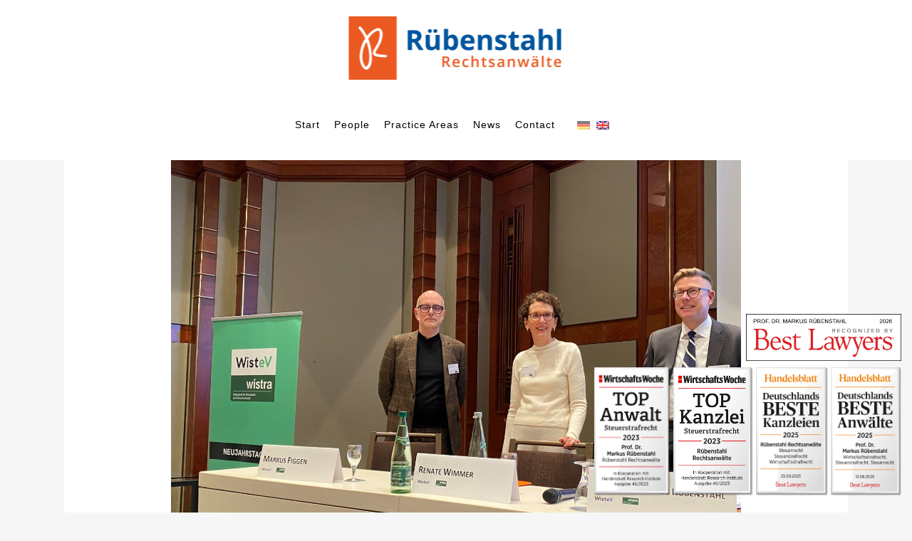

--- FILE ---
content_type: text/html; charset=UTF-8
request_url: https://ruebenstahl.net/en/wistev-wistra-neujahrstagung-2023-risiken-und-nebenwirkungen-von-wirtschaftsstrafverfahren-20-21-jan-2023/
body_size: 11751
content:
<!DOCTYPE html>
<html lang="en-US">
<head>
	<meta charset="UTF-8" />
	
	<title>WisteV-wistra-Neujahrstagung 2023: „Risiken und Nebenwirkungen von Wirtschaftsstrafverfahren“ | 20/21 JAN 2023 | Rübenstahl Rechtsanwälte</title>

	
			
						<meta name="viewport" content="width=device-width,initial-scale=1,user-scalable=no">
			<link rel="stylesheet" type="text/css" href="https://ruebenstahl.net/wp-content/themes/bridge/css/xd_styles-071124.css">
	<link rel="profile" href="http://gmpg.org/xfn/11" />
	<link rel="pingback" href="" />
	<link rel="shortcut icon" type="image/x-icon" href="">
	<link rel="apple-touch-icon" href=""/>

	<link rel="apple-touch-icon" sizes="57x57" href="https://ruebenstahl.net/wp-content/themes/bridge/img/favicons/apple-icon-57x57.png">
	<link rel="apple-touch-icon" sizes="60x60" href="https://ruebenstahl.net/wp-content/themes/bridge/img/favicons/apple-icon-60x60.png">
	<link rel="apple-touch-icon" sizes="72x72" href="https://ruebenstahl.net/wp-content/themes/bridge/img/favicons/apple-icon-72x72.png">
	<link rel="apple-touch-icon" sizes="76x76" href="https://ruebenstahl.net/wp-content/themes/bridge/img/favicons/apple-icon-76x76.png">
	<link rel="apple-touch-icon" sizes="114x114" href="https://ruebenstahl.net/wp-content/themes/bridge/img/favicons/apple-icon-114x114.png">
	<link rel="apple-touch-icon" sizes="120x120" href="https://ruebenstahl.net/wp-content/themes/bridge/img/favicons/apple-icon-120x120.png">
	<link rel="apple-touch-icon" sizes="144x144" href="https://ruebenstahl.net/wp-content/themes/bridge/img/favicons/apple-icon-144x144.png">
	<link rel="apple-touch-icon" sizes="152x152" href="https://ruebenstahl.net/wp-content/themes/bridge/img/favicons/apple-icon-152x152.png">
	<link rel="apple-touch-icon" sizes="180x180" href="https://ruebenstahl.net/wp-content/themes/bridge/img/favicons/apple-icon-180x180.png">
	<link rel="icon" type="image/png" sizes="192x192"  href="https://ruebenstahl.net/wp-content/themes/bridge/img/favicons/android-icon-192x192.png">
	<link rel="icon" type="image/png" sizes="32x32" href="https://ruebenstahl.net/wp-content/themes/bridge/img/favicons/favicon-32x32.png">
	<link rel="icon" type="image/png" sizes="96x96" href="https://ruebenstahl.net/wp-content/themes/bridge/img/favicons/favicon-96x96.png">
	<link rel="icon" type="image/png" sizes="16x16" href="https://ruebenstahl.net/wp-content/themes/bridge/img/favicons/favicon-16x16.png">
	<link rel="manifest" href="https://ruebenstahl.net/wp-content/themes/bridge/img/favicons/manifest.json">
	<meta name="msapplication-TileColor" content="#ffffff">
	<meta name="msapplication-TileImage" content="https://ruebenstahl.net/wp-content/themes/bridge/img/favicons/ms-icon-144x144.png">
	<meta name="theme-color" content="#ffffff">


	<script type="application/javascript">var QodeAjaxUrl = "https://ruebenstahl.net/wp-admin/admin-ajax.php"</script><meta name='robots' content='index, follow, max-image-preview:large, max-snippet:-1, max-video-preview:-1' />
	<style>img:is([sizes="auto" i], [sizes^="auto," i]) { contain-intrinsic-size: 3000px 1500px }</style>
	
	<!-- This site is optimized with the Yoast SEO plugin v26.3 - https://yoast.com/wordpress/plugins/seo/ -->
	<link rel="canonical" href="https://ruebenstahl.net/wistev-wistra-neujahrstagung-2023-risiken-und-nebenwirkungen-von-wirtschaftsstrafverfahren-20-21-jan-2023/" />
	<meta property="og:locale" content="en_US" />
	<meta property="og:type" content="article" />
	<meta property="og:title" content="WisteV-wistra-Neujahrstagung 2023: „Risiken und Nebenwirkungen von Wirtschaftsstrafverfahren“ | 20/21 JAN 2023 | Rübenstahl Rechtsanwälte" />
	<meta property="og:description" content="„Risiken und Nebenwirkungen von Wirtschaftsstrafverfahren“ As in previous years, as Board Member and Member of the Committee at WisteV Rechtsanwalt Prof. Dr. Markus Rübenstahl co-organizes the „WisteV-wistra-New Year’s Conference 2023“, which is entitled „Risiken und Nebenwirkungen von Wirtschaftsstrafverfahren“ (Risks and side effects of white-collar criminal..." />
	<meta property="og:url" content="https://ruebenstahl.net/wistev-wistra-neujahrstagung-2023-risiken-und-nebenwirkungen-von-wirtschaftsstrafverfahren-20-21-jan-2023/" />
	<meta property="og:site_name" content="Rübenstahl Rechtsanwälte" />
	<meta property="article:published_time" content="2023-01-12T10:25:39+00:00" />
	<meta property="article:modified_time" content="2023-01-22T16:09:55+00:00" />
	<meta property="og:image" content="https://ruebenstahl.net/wp-content/uploads/2023/01/WisteV_wistra_NJT-2022_Gruppenfoto-Panel-MR-scaled.jpg" />
	<meta property="og:image:width" content="2560" />
	<meta property="og:image:height" content="1920" />
	<meta property="og:image:type" content="image/jpeg" />
	<meta name="author" content="ruebenstahlra" />
	<meta name="twitter:card" content="summary_large_image" />
	<meta name="twitter:label1" content="Written by" />
	<meta name="twitter:data1" content="ruebenstahlra" />
	<meta name="twitter:label2" content="Est. reading time" />
	<meta name="twitter:data2" content="1 minute" />
	<script type="application/ld+json" class="yoast-schema-graph">{"@context":"https://schema.org","@graph":[{"@type":"WebPage","@id":"https://ruebenstahl.net/wistev-wistra-neujahrstagung-2023-risiken-und-nebenwirkungen-von-wirtschaftsstrafverfahren-20-21-jan-2023/","url":"https://ruebenstahl.net/wistev-wistra-neujahrstagung-2023-risiken-und-nebenwirkungen-von-wirtschaftsstrafverfahren-20-21-jan-2023/","name":"WisteV-wistra-Neujahrstagung 2023: „Risiken und Nebenwirkungen von Wirtschaftsstrafverfahren“ | 20/21 JAN 2023 | Rübenstahl Rechtsanwälte","isPartOf":{"@id":"https://ruebenstahl.net/#website"},"primaryImageOfPage":{"@id":"https://ruebenstahl.net/wistev-wistra-neujahrstagung-2023-risiken-und-nebenwirkungen-von-wirtschaftsstrafverfahren-20-21-jan-2023/#primaryimage"},"image":{"@id":"https://ruebenstahl.net/wistev-wistra-neujahrstagung-2023-risiken-und-nebenwirkungen-von-wirtschaftsstrafverfahren-20-21-jan-2023/#primaryimage"},"thumbnailUrl":"https://ruebenstahl.net/wp-content/uploads/2023/01/WisteV_wistra_NJT-2022_Gruppenfoto-Panel-MR-scaled.jpg","datePublished":"2023-01-12T10:25:39+00:00","dateModified":"2023-01-22T16:09:55+00:00","author":{"@id":"https://ruebenstahl.net/#/schema/person/37c30752c8bc65bb19977174f6d73379"},"breadcrumb":{"@id":"https://ruebenstahl.net/wistev-wistra-neujahrstagung-2023-risiken-und-nebenwirkungen-von-wirtschaftsstrafverfahren-20-21-jan-2023/#breadcrumb"},"inLanguage":"en-US","potentialAction":[{"@type":"ReadAction","target":["https://ruebenstahl.net/wistev-wistra-neujahrstagung-2023-risiken-und-nebenwirkungen-von-wirtschaftsstrafverfahren-20-21-jan-2023/"]}]},{"@type":"ImageObject","inLanguage":"en-US","@id":"https://ruebenstahl.net/wistev-wistra-neujahrstagung-2023-risiken-und-nebenwirkungen-von-wirtschaftsstrafverfahren-20-21-jan-2023/#primaryimage","url":"https://ruebenstahl.net/wp-content/uploads/2023/01/WisteV_wistra_NJT-2022_Gruppenfoto-Panel-MR-scaled.jpg","contentUrl":"https://ruebenstahl.net/wp-content/uploads/2023/01/WisteV_wistra_NJT-2022_Gruppenfoto-Panel-MR-scaled.jpg","width":2560,"height":1920},{"@type":"BreadcrumbList","@id":"https://ruebenstahl.net/wistev-wistra-neujahrstagung-2023-risiken-und-nebenwirkungen-von-wirtschaftsstrafverfahren-20-21-jan-2023/#breadcrumb","itemListElement":[{"@type":"ListItem","position":1,"name":"Startseite","item":"https://ruebenstahl.net/"},{"@type":"ListItem","position":2,"name":"WisteV-wistra-Neujahrstagung 2023: „Risiken und Nebenwirkungen von Wirtschaftsstrafverfahren“ | 20./21. JAN 2023"}]},{"@type":"WebSite","@id":"https://ruebenstahl.net/#website","url":"https://ruebenstahl.net/","name":"Rübenstahl Rechtsanwälte","description":"Frankfurt am Main","potentialAction":[{"@type":"SearchAction","target":{"@type":"EntryPoint","urlTemplate":"https://ruebenstahl.net/?s={search_term_string}"},"query-input":{"@type":"PropertyValueSpecification","valueRequired":true,"valueName":"search_term_string"}}],"inLanguage":"en-US"},{"@type":"Person","@id":"https://ruebenstahl.net/#/schema/person/37c30752c8bc65bb19977174f6d73379","name":"ruebenstahlra","image":{"@type":"ImageObject","inLanguage":"en-US","@id":"https://ruebenstahl.net/#/schema/person/image/","url":"https://secure.gravatar.com/avatar/b6224b1f0b2354af9efc2b2a49fdcbaa4724a4ad22f70cddc59bfab6a8be644f?s=96&d=mm&r=g","contentUrl":"https://secure.gravatar.com/avatar/b6224b1f0b2354af9efc2b2a49fdcbaa4724a4ad22f70cddc59bfab6a8be644f?s=96&d=mm&r=g","caption":"ruebenstahlra"}}]}</script>
	<!-- / Yoast SEO plugin. -->


<script type="text/javascript">
/* <![CDATA[ */
window._wpemojiSettings = {"baseUrl":"https:\/\/s.w.org\/images\/core\/emoji\/16.0.1\/72x72\/","ext":".png","svgUrl":"https:\/\/s.w.org\/images\/core\/emoji\/16.0.1\/svg\/","svgExt":".svg","source":{"concatemoji":"https:\/\/ruebenstahl.net\/wp-includes\/js\/wp-emoji-release.min.js?ver=6.8.3"}};
/*! This file is auto-generated */
!function(s,n){var o,i,e;function c(e){try{var t={supportTests:e,timestamp:(new Date).valueOf()};sessionStorage.setItem(o,JSON.stringify(t))}catch(e){}}function p(e,t,n){e.clearRect(0,0,e.canvas.width,e.canvas.height),e.fillText(t,0,0);var t=new Uint32Array(e.getImageData(0,0,e.canvas.width,e.canvas.height).data),a=(e.clearRect(0,0,e.canvas.width,e.canvas.height),e.fillText(n,0,0),new Uint32Array(e.getImageData(0,0,e.canvas.width,e.canvas.height).data));return t.every(function(e,t){return e===a[t]})}function u(e,t){e.clearRect(0,0,e.canvas.width,e.canvas.height),e.fillText(t,0,0);for(var n=e.getImageData(16,16,1,1),a=0;a<n.data.length;a++)if(0!==n.data[a])return!1;return!0}function f(e,t,n,a){switch(t){case"flag":return n(e,"\ud83c\udff3\ufe0f\u200d\u26a7\ufe0f","\ud83c\udff3\ufe0f\u200b\u26a7\ufe0f")?!1:!n(e,"\ud83c\udde8\ud83c\uddf6","\ud83c\udde8\u200b\ud83c\uddf6")&&!n(e,"\ud83c\udff4\udb40\udc67\udb40\udc62\udb40\udc65\udb40\udc6e\udb40\udc67\udb40\udc7f","\ud83c\udff4\u200b\udb40\udc67\u200b\udb40\udc62\u200b\udb40\udc65\u200b\udb40\udc6e\u200b\udb40\udc67\u200b\udb40\udc7f");case"emoji":return!a(e,"\ud83e\udedf")}return!1}function g(e,t,n,a){var r="undefined"!=typeof WorkerGlobalScope&&self instanceof WorkerGlobalScope?new OffscreenCanvas(300,150):s.createElement("canvas"),o=r.getContext("2d",{willReadFrequently:!0}),i=(o.textBaseline="top",o.font="600 32px Arial",{});return e.forEach(function(e){i[e]=t(o,e,n,a)}),i}function t(e){var t=s.createElement("script");t.src=e,t.defer=!0,s.head.appendChild(t)}"undefined"!=typeof Promise&&(o="wpEmojiSettingsSupports",i=["flag","emoji"],n.supports={everything:!0,everythingExceptFlag:!0},e=new Promise(function(e){s.addEventListener("DOMContentLoaded",e,{once:!0})}),new Promise(function(t){var n=function(){try{var e=JSON.parse(sessionStorage.getItem(o));if("object"==typeof e&&"number"==typeof e.timestamp&&(new Date).valueOf()<e.timestamp+604800&&"object"==typeof e.supportTests)return e.supportTests}catch(e){}return null}();if(!n){if("undefined"!=typeof Worker&&"undefined"!=typeof OffscreenCanvas&&"undefined"!=typeof URL&&URL.createObjectURL&&"undefined"!=typeof Blob)try{var e="postMessage("+g.toString()+"("+[JSON.stringify(i),f.toString(),p.toString(),u.toString()].join(",")+"));",a=new Blob([e],{type:"text/javascript"}),r=new Worker(URL.createObjectURL(a),{name:"wpTestEmojiSupports"});return void(r.onmessage=function(e){c(n=e.data),r.terminate(),t(n)})}catch(e){}c(n=g(i,f,p,u))}t(n)}).then(function(e){for(var t in e)n.supports[t]=e[t],n.supports.everything=n.supports.everything&&n.supports[t],"flag"!==t&&(n.supports.everythingExceptFlag=n.supports.everythingExceptFlag&&n.supports[t]);n.supports.everythingExceptFlag=n.supports.everythingExceptFlag&&!n.supports.flag,n.DOMReady=!1,n.readyCallback=function(){n.DOMReady=!0}}).then(function(){return e}).then(function(){var e;n.supports.everything||(n.readyCallback(),(e=n.source||{}).concatemoji?t(e.concatemoji):e.wpemoji&&e.twemoji&&(t(e.twemoji),t(e.wpemoji)))}))}((window,document),window._wpemojiSettings);
/* ]]> */
</script>
<link rel='stylesheet' id='layerslider-css' href='https://ruebenstahl.net/wp-content/plugins/LayerSlider/assets/static/layerslider/css/layerslider.css?ver=8.0.1' type='text/css' media='all' />
<style id='wp-emoji-styles-inline-css' type='text/css'>

	img.wp-smiley, img.emoji {
		display: inline !important;
		border: none !important;
		box-shadow: none !important;
		height: 1em !important;
		width: 1em !important;
		margin: 0 0.07em !important;
		vertical-align: -0.1em !important;
		background: none !important;
		padding: 0 !important;
	}
</style>
<link rel='stylesheet' id='wp-block-library-css' href='https://ruebenstahl.net/wp-includes/css/dist/block-library/style.min.css?ver=6.8.3' type='text/css' media='all' />
<style id='classic-theme-styles-inline-css' type='text/css'>
/*! This file is auto-generated */
.wp-block-button__link{color:#fff;background-color:#32373c;border-radius:9999px;box-shadow:none;text-decoration:none;padding:calc(.667em + 2px) calc(1.333em + 2px);font-size:1.125em}.wp-block-file__button{background:#32373c;color:#fff;text-decoration:none}
</style>
<style id='global-styles-inline-css' type='text/css'>
:root{--wp--preset--aspect-ratio--square: 1;--wp--preset--aspect-ratio--4-3: 4/3;--wp--preset--aspect-ratio--3-4: 3/4;--wp--preset--aspect-ratio--3-2: 3/2;--wp--preset--aspect-ratio--2-3: 2/3;--wp--preset--aspect-ratio--16-9: 16/9;--wp--preset--aspect-ratio--9-16: 9/16;--wp--preset--color--black: #000000;--wp--preset--color--cyan-bluish-gray: #abb8c3;--wp--preset--color--white: #ffffff;--wp--preset--color--pale-pink: #f78da7;--wp--preset--color--vivid-red: #cf2e2e;--wp--preset--color--luminous-vivid-orange: #ff6900;--wp--preset--color--luminous-vivid-amber: #fcb900;--wp--preset--color--light-green-cyan: #7bdcb5;--wp--preset--color--vivid-green-cyan: #00d084;--wp--preset--color--pale-cyan-blue: #8ed1fc;--wp--preset--color--vivid-cyan-blue: #0693e3;--wp--preset--color--vivid-purple: #9b51e0;--wp--preset--gradient--vivid-cyan-blue-to-vivid-purple: linear-gradient(135deg,rgba(6,147,227,1) 0%,rgb(155,81,224) 100%);--wp--preset--gradient--light-green-cyan-to-vivid-green-cyan: linear-gradient(135deg,rgb(122,220,180) 0%,rgb(0,208,130) 100%);--wp--preset--gradient--luminous-vivid-amber-to-luminous-vivid-orange: linear-gradient(135deg,rgba(252,185,0,1) 0%,rgba(255,105,0,1) 100%);--wp--preset--gradient--luminous-vivid-orange-to-vivid-red: linear-gradient(135deg,rgba(255,105,0,1) 0%,rgb(207,46,46) 100%);--wp--preset--gradient--very-light-gray-to-cyan-bluish-gray: linear-gradient(135deg,rgb(238,238,238) 0%,rgb(169,184,195) 100%);--wp--preset--gradient--cool-to-warm-spectrum: linear-gradient(135deg,rgb(74,234,220) 0%,rgb(151,120,209) 20%,rgb(207,42,186) 40%,rgb(238,44,130) 60%,rgb(251,105,98) 80%,rgb(254,248,76) 100%);--wp--preset--gradient--blush-light-purple: linear-gradient(135deg,rgb(255,206,236) 0%,rgb(152,150,240) 100%);--wp--preset--gradient--blush-bordeaux: linear-gradient(135deg,rgb(254,205,165) 0%,rgb(254,45,45) 50%,rgb(107,0,62) 100%);--wp--preset--gradient--luminous-dusk: linear-gradient(135deg,rgb(255,203,112) 0%,rgb(199,81,192) 50%,rgb(65,88,208) 100%);--wp--preset--gradient--pale-ocean: linear-gradient(135deg,rgb(255,245,203) 0%,rgb(182,227,212) 50%,rgb(51,167,181) 100%);--wp--preset--gradient--electric-grass: linear-gradient(135deg,rgb(202,248,128) 0%,rgb(113,206,126) 100%);--wp--preset--gradient--midnight: linear-gradient(135deg,rgb(2,3,129) 0%,rgb(40,116,252) 100%);--wp--preset--font-size--small: 13px;--wp--preset--font-size--medium: 20px;--wp--preset--font-size--large: 36px;--wp--preset--font-size--x-large: 42px;--wp--preset--spacing--20: 0.44rem;--wp--preset--spacing--30: 0.67rem;--wp--preset--spacing--40: 1rem;--wp--preset--spacing--50: 1.5rem;--wp--preset--spacing--60: 2.25rem;--wp--preset--spacing--70: 3.38rem;--wp--preset--spacing--80: 5.06rem;--wp--preset--shadow--natural: 6px 6px 9px rgba(0, 0, 0, 0.2);--wp--preset--shadow--deep: 12px 12px 50px rgba(0, 0, 0, 0.4);--wp--preset--shadow--sharp: 6px 6px 0px rgba(0, 0, 0, 0.2);--wp--preset--shadow--outlined: 6px 6px 0px -3px rgba(255, 255, 255, 1), 6px 6px rgba(0, 0, 0, 1);--wp--preset--shadow--crisp: 6px 6px 0px rgba(0, 0, 0, 1);}:where(.is-layout-flex){gap: 0.5em;}:where(.is-layout-grid){gap: 0.5em;}body .is-layout-flex{display: flex;}.is-layout-flex{flex-wrap: wrap;align-items: center;}.is-layout-flex > :is(*, div){margin: 0;}body .is-layout-grid{display: grid;}.is-layout-grid > :is(*, div){margin: 0;}:where(.wp-block-columns.is-layout-flex){gap: 2em;}:where(.wp-block-columns.is-layout-grid){gap: 2em;}:where(.wp-block-post-template.is-layout-flex){gap: 1.25em;}:where(.wp-block-post-template.is-layout-grid){gap: 1.25em;}.has-black-color{color: var(--wp--preset--color--black) !important;}.has-cyan-bluish-gray-color{color: var(--wp--preset--color--cyan-bluish-gray) !important;}.has-white-color{color: var(--wp--preset--color--white) !important;}.has-pale-pink-color{color: var(--wp--preset--color--pale-pink) !important;}.has-vivid-red-color{color: var(--wp--preset--color--vivid-red) !important;}.has-luminous-vivid-orange-color{color: var(--wp--preset--color--luminous-vivid-orange) !important;}.has-luminous-vivid-amber-color{color: var(--wp--preset--color--luminous-vivid-amber) !important;}.has-light-green-cyan-color{color: var(--wp--preset--color--light-green-cyan) !important;}.has-vivid-green-cyan-color{color: var(--wp--preset--color--vivid-green-cyan) !important;}.has-pale-cyan-blue-color{color: var(--wp--preset--color--pale-cyan-blue) !important;}.has-vivid-cyan-blue-color{color: var(--wp--preset--color--vivid-cyan-blue) !important;}.has-vivid-purple-color{color: var(--wp--preset--color--vivid-purple) !important;}.has-black-background-color{background-color: var(--wp--preset--color--black) !important;}.has-cyan-bluish-gray-background-color{background-color: var(--wp--preset--color--cyan-bluish-gray) !important;}.has-white-background-color{background-color: var(--wp--preset--color--white) !important;}.has-pale-pink-background-color{background-color: var(--wp--preset--color--pale-pink) !important;}.has-vivid-red-background-color{background-color: var(--wp--preset--color--vivid-red) !important;}.has-luminous-vivid-orange-background-color{background-color: var(--wp--preset--color--luminous-vivid-orange) !important;}.has-luminous-vivid-amber-background-color{background-color: var(--wp--preset--color--luminous-vivid-amber) !important;}.has-light-green-cyan-background-color{background-color: var(--wp--preset--color--light-green-cyan) !important;}.has-vivid-green-cyan-background-color{background-color: var(--wp--preset--color--vivid-green-cyan) !important;}.has-pale-cyan-blue-background-color{background-color: var(--wp--preset--color--pale-cyan-blue) !important;}.has-vivid-cyan-blue-background-color{background-color: var(--wp--preset--color--vivid-cyan-blue) !important;}.has-vivid-purple-background-color{background-color: var(--wp--preset--color--vivid-purple) !important;}.has-black-border-color{border-color: var(--wp--preset--color--black) !important;}.has-cyan-bluish-gray-border-color{border-color: var(--wp--preset--color--cyan-bluish-gray) !important;}.has-white-border-color{border-color: var(--wp--preset--color--white) !important;}.has-pale-pink-border-color{border-color: var(--wp--preset--color--pale-pink) !important;}.has-vivid-red-border-color{border-color: var(--wp--preset--color--vivid-red) !important;}.has-luminous-vivid-orange-border-color{border-color: var(--wp--preset--color--luminous-vivid-orange) !important;}.has-luminous-vivid-amber-border-color{border-color: var(--wp--preset--color--luminous-vivid-amber) !important;}.has-light-green-cyan-border-color{border-color: var(--wp--preset--color--light-green-cyan) !important;}.has-vivid-green-cyan-border-color{border-color: var(--wp--preset--color--vivid-green-cyan) !important;}.has-pale-cyan-blue-border-color{border-color: var(--wp--preset--color--pale-cyan-blue) !important;}.has-vivid-cyan-blue-border-color{border-color: var(--wp--preset--color--vivid-cyan-blue) !important;}.has-vivid-purple-border-color{border-color: var(--wp--preset--color--vivid-purple) !important;}.has-vivid-cyan-blue-to-vivid-purple-gradient-background{background: var(--wp--preset--gradient--vivid-cyan-blue-to-vivid-purple) !important;}.has-light-green-cyan-to-vivid-green-cyan-gradient-background{background: var(--wp--preset--gradient--light-green-cyan-to-vivid-green-cyan) !important;}.has-luminous-vivid-amber-to-luminous-vivid-orange-gradient-background{background: var(--wp--preset--gradient--luminous-vivid-amber-to-luminous-vivid-orange) !important;}.has-luminous-vivid-orange-to-vivid-red-gradient-background{background: var(--wp--preset--gradient--luminous-vivid-orange-to-vivid-red) !important;}.has-very-light-gray-to-cyan-bluish-gray-gradient-background{background: var(--wp--preset--gradient--very-light-gray-to-cyan-bluish-gray) !important;}.has-cool-to-warm-spectrum-gradient-background{background: var(--wp--preset--gradient--cool-to-warm-spectrum) !important;}.has-blush-light-purple-gradient-background{background: var(--wp--preset--gradient--blush-light-purple) !important;}.has-blush-bordeaux-gradient-background{background: var(--wp--preset--gradient--blush-bordeaux) !important;}.has-luminous-dusk-gradient-background{background: var(--wp--preset--gradient--luminous-dusk) !important;}.has-pale-ocean-gradient-background{background: var(--wp--preset--gradient--pale-ocean) !important;}.has-electric-grass-gradient-background{background: var(--wp--preset--gradient--electric-grass) !important;}.has-midnight-gradient-background{background: var(--wp--preset--gradient--midnight) !important;}.has-small-font-size{font-size: var(--wp--preset--font-size--small) !important;}.has-medium-font-size{font-size: var(--wp--preset--font-size--medium) !important;}.has-large-font-size{font-size: var(--wp--preset--font-size--large) !important;}.has-x-large-font-size{font-size: var(--wp--preset--font-size--x-large) !important;}
:where(.wp-block-post-template.is-layout-flex){gap: 1.25em;}:where(.wp-block-post-template.is-layout-grid){gap: 1.25em;}
:where(.wp-block-columns.is-layout-flex){gap: 2em;}:where(.wp-block-columns.is-layout-grid){gap: 2em;}
:root :where(.wp-block-pullquote){font-size: 1.5em;line-height: 1.6;}
</style>
<link rel='stylesheet' id='contact-form-7-css' href='https://ruebenstahl.net/wp-content/plugins/contact-form-7/includes/css/styles.css?ver=6.1.3' type='text/css' media='all' />
<link rel='stylesheet' id='default_style-css' href='https://ruebenstahl.net/wp-content/themes/bridge/style.css?ver=6.8.3' type='text/css' media='all' />
<link rel='stylesheet' id='qode_font_awesome-css' href='https://ruebenstahl.net/wp-content/themes/bridge/css/font-awesome/css/font-awesome.min.css?ver=6.8.3' type='text/css' media='all' />
<link rel='stylesheet' id='qode_font_elegant-css' href='https://ruebenstahl.net/wp-content/themes/bridge/css/elegant-icons/style.min.css?ver=6.8.3' type='text/css' media='all' />
<link rel='stylesheet' id='qode_linea_icons-css' href='https://ruebenstahl.net/wp-content/themes/bridge/css/linea-icons/style.css?ver=6.8.3' type='text/css' media='all' />
<link rel='stylesheet' id='qode_dripicons-css' href='https://ruebenstahl.net/wp-content/themes/bridge/css/dripicons/dripicons.css?ver=6.8.3' type='text/css' media='all' />
<link rel='stylesheet' id='stylesheet-css' href='https://ruebenstahl.net/wp-content/themes/bridge/css/stylesheet.min.css?ver=6.8.3' type='text/css' media='all' />
<link rel='stylesheet' id='qode_print-css' href='https://ruebenstahl.net/wp-content/themes/bridge/css/print.css?ver=6.8.3' type='text/css' media='all' />
<link rel='stylesheet' id='mac_stylesheet-css' href='https://ruebenstahl.net/wp-content/themes/bridge/css/mac_stylesheet.css?ver=6.8.3' type='text/css' media='all' />
<link rel='stylesheet' id='webkit-css' href='https://ruebenstahl.net/wp-content/themes/bridge/css/webkit_stylesheet.css?ver=6.8.3' type='text/css' media='all' />
<link rel='stylesheet' id='qode_news_style-css' href='https://ruebenstahl.net/wp-content/plugins/qode-news/assets/css/news-map.min.css?ver=6.8.3' type='text/css' media='all' />
<link rel='stylesheet' id='responsive-css' href='https://ruebenstahl.net/wp-content/themes/bridge/css/responsive.min.css?ver=6.8.3' type='text/css' media='all' />
<link rel='stylesheet' id='qode_news_responsive_style-css' href='https://ruebenstahl.net/wp-content/plugins/qode-news/assets/css/news-map-responsive.min.css?ver=6.8.3' type='text/css' media='all' />
<link rel='stylesheet' id='style_dynamic-css' href='https://ruebenstahl.net/wp-content/themes/bridge/css/style_dynamic.css?ver=1537773335' type='text/css' media='all' />
<link rel='stylesheet' id='style_dynamic_responsive-css' href='https://ruebenstahl.net/wp-content/themes/bridge/css/style_dynamic_responsive.css?ver=1537773336' type='text/css' media='all' />
<link rel='stylesheet' id='js_composer_front-css' href='https://ruebenstahl.net/wp-content/plugins/js_composer/assets/css/js_composer.min.css?ver=8.7.2' type='text/css' media='all' />
<link rel='stylesheet' id='custom_css-css' href='https://ruebenstahl.net/wp-content/themes/bridge/css/custom_css.css?ver=1537773266' type='text/css' media='all' />
<script type="text/javascript" src="https://ruebenstahl.net/wp-includes/js/jquery/jquery.min.js?ver=3.7.1" id="jquery-core-js"></script>
<script type="text/javascript" src="https://ruebenstahl.net/wp-includes/js/jquery/jquery-migrate.min.js?ver=3.4.1" id="jquery-migrate-js"></script>
<script type="text/javascript" id="layerslider-utils-js-extra">
/* <![CDATA[ */
var LS_Meta = {"v":"8.0.1","fixGSAP":"1"};
/* ]]> */
</script>
<script type="text/javascript" src="https://ruebenstahl.net/wp-content/plugins/LayerSlider/assets/static/layerslider/js/layerslider.utils.js?ver=8.0.1" id="layerslider-utils-js"></script>
<script type="text/javascript" src="https://ruebenstahl.net/wp-content/plugins/LayerSlider/assets/static/layerslider/js/layerslider.kreaturamedia.jquery.js?ver=8.0.1" id="layerslider-js"></script>
<script type="text/javascript" src="https://ruebenstahl.net/wp-content/plugins/LayerSlider/assets/static/layerslider/js/layerslider.transitions.js?ver=8.0.1" id="layerslider-transitions-js"></script>
<script></script><meta name="generator" content="Powered by LayerSlider 8.0.1 - Build Heros, Sliders, and Popups. Create Animations and Beautiful, Rich Web Content as Easy as Never Before on WordPress." />
<!-- LayerSlider updates and docs at: https://layerslider.com -->
<link rel="https://api.w.org/" href="https://ruebenstahl.net/en/wp-json/" /><link rel="alternate" title="JSON" type="application/json" href="https://ruebenstahl.net/en/wp-json/wp/v2/posts/1125" /><meta name="generator" content="WordPress 6.8.3" />
<link rel='shortlink' href='https://ruebenstahl.net/en/?p=1125' />
<link rel="alternate" title="oEmbed (JSON)" type="application/json+oembed" href="https://ruebenstahl.net/en/wp-json/oembed/1.0/embed?url=https%3A%2F%2Fruebenstahl.net%2Fen%2Fwistev-wistra-neujahrstagung-2023-risiken-und-nebenwirkungen-von-wirtschaftsstrafverfahren-20-21-jan-2023%2F" />
<link rel="alternate" title="oEmbed (XML)" type="text/xml+oembed" href="https://ruebenstahl.net/en/wp-json/oembed/1.0/embed?url=https%3A%2F%2Fruebenstahl.net%2Fen%2Fwistev-wistra-neujahrstagung-2023-risiken-und-nebenwirkungen-von-wirtschaftsstrafverfahren-20-21-jan-2023%2F&#038;format=xml" />
<style type="text/css">
.qtranxs_flag_de {background-image: url(https://ruebenstahl.net/wp-content/plugins/qtranslate-x/flags/de.png); background-repeat: no-repeat;}
.qtranxs_flag_en {background-image: url(https://ruebenstahl.net/wp-content/plugins/qtranslate-x/flags/gb.png); background-repeat: no-repeat;}
</style>
<link hreflang="de" href="https://ruebenstahl.net/de/wistev-wistra-neujahrstagung-2023-risiken-und-nebenwirkungen-von-wirtschaftsstrafverfahren-20-21-jan-2023/" rel="alternate" />
<link hreflang="en" href="https://ruebenstahl.net/en/wistev-wistra-neujahrstagung-2023-risiken-und-nebenwirkungen-von-wirtschaftsstrafverfahren-20-21-jan-2023/" rel="alternate" />
<link hreflang="x-default" href="https://ruebenstahl.net/wistev-wistra-neujahrstagung-2023-risiken-und-nebenwirkungen-von-wirtschaftsstrafverfahren-20-21-jan-2023/" rel="alternate" />
<meta name="generator" content="qTranslate-X 3.4.6.8" />
<meta name="generator" content="Powered by WPBakery Page Builder - drag and drop page builder for WordPress."/>
<noscript><style> .wpb_animate_when_almost_visible { opacity: 1; }</style></noscript></head>

<body class="wp-singular post-template-default single single-post postid-1125 single-format-standard wp-theme-bridge qode-news-1.0.2  qode-title-hidden qode-theme-ver-13.0 qode-theme-bridge wpb-js-composer js-comp-ver-8.7.2 vc_responsive" itemscope itemtype="http://schema.org/WebPage">

						<div class="wrapper">
	<div class="wrapper_inner">

		<!-- Google Analytics start -->
		<!-- Google Analytics end -->

	

	


<header class=" centered_logo scroll_header_top_area  stick scrolled_not_transparent page_header">
    <div class="header_inner clearfix">

		<div class="header_top_bottom_holder">
		<div class="header_bottom clearfix" style='' >
		    				<div class="container">
					<div class="container_inner clearfix">
                    			                					<div class="header_inner_left">
                        													<div class="mobile_menu_button">
                                <span>
                                    <i class="qode_icon_font_awesome fa fa-bars " ></i>                                </span>
                            </div>
												<div class="logo_wrapper">
                            							<div class="q_logo">
								<a itemprop="url" href="https://ruebenstahl.net/en/">
									<img itemprop="image" class="normal" src="https://ruebenstahl.net/wp-content/uploads/2017/12/logo-1.png" alt="Logo"/>
									<img itemprop="image" class="light" src="https://ruebenstahl.net/wp-content/themes/bridge/img/logo.png" alt="Logo"/>
									<img itemprop="image" class="dark" src="https://ruebenstahl.net/wp-content/themes/bridge/img/logo_black.png" alt="Logo"/>
									<img itemprop="image" class="sticky" src="https://ruebenstahl.net/wp-content/uploads/2017/12/logo.png" alt="Logo"/>
									<img itemprop="image" class="mobile" src="https://ruebenstahl.net/wp-content/uploads/2017/12/logo-1.png" alt="Logo"/>
																	</a>
							</div>
                            						</div>
                                                					</div>
                    					                                                						
						
						<nav class="main_menu drop_down right">
						<ul id="menu-oben" class=""><li id="nav-menu-item-12" class="menu-item menu-item-type-post_type menu-item-object-page menu-item-home  narrow"><a href="https://ruebenstahl.net/en/" class=""><i class="menu_icon blank fa"></i><span>Start</span><span class="plus"></span></a></li>
<li id="nav-menu-item-15" class="menu-item menu-item-type-post_type menu-item-object-page menu-item-has-children  has_sub narrow"><a href="https://ruebenstahl.net/en/personen/" class=""><i class="menu_icon blank fa"></i><span>People</span><span class="plus"></span></a>
<div class="second"><div class="inner"><ul>
	<li id="nav-menu-item-247" class="menu-item menu-item-type-post_type menu-item-object-page anchor-item "><a href="https://ruebenstahl.net/en/personen/#mr" class=""><i class="menu_icon blank fa"></i><span>Prof. Dr. Markus Rübenstahl</span><span class="plus"></span></a></li>
	<li id="nav-menu-item-248" class="menu-item menu-item-type-post_type menu-item-object-page anchor-item "><a href="https://ruebenstahl.net/en/personen/#lk" class=""><i class="menu_icon blank fa"></i><span>Dr. Lars Kreßner</span><span class="plus"></span></a></li>
</ul></div></div>
</li>
<li id="nav-menu-item-24" class="menu-item menu-item-type-post_type menu-item-object-page menu-item-has-children  has_sub narrow"><a href="https://ruebenstahl.net/en/kompetenzen/" class=""><i class="menu_icon blank fa"></i><span>Practice Areas</span><span class="plus"></span></a>
<div class="second"><div class="inner"><ul>
	<li id="nav-menu-item-315" class="menu-item menu-item-type-post_type menu-item-object-page anchor-item "><a href="https://ruebenstahl.net/en/kompetenzen/#wirtschaftsstrafrecht" class=""><i class="menu_icon blank fa"></i><span>White Collar Defense</span><span class="plus"></span></a></li>
	<li id="nav-menu-item-316" class="menu-item menu-item-type-post_type menu-item-object-page anchor-item "><a href="https://ruebenstahl.net/en/kompetenzen/#steuerstrafrecht" class=""><i class="menu_icon blank fa"></i><span>Criminal Tax Law</span><span class="plus"></span></a></li>
	<li id="nav-menu-item-317" class="menu-item menu-item-type-post_type menu-item-object-page anchor-item "><a href="https://ruebenstahl.net/en/kompetenzen/#internationales" class=""><i class="menu_icon blank fa"></i><span>Cross-Border Issues</span><span class="plus"></span></a></li>
	<li id="nav-menu-item-318" class="menu-item menu-item-type-post_type menu-item-object-page anchor-item "><a href="https://ruebenstahl.net/en/kompetenzen/#medizinstrafrecht" class=""><i class="menu_icon blank fa"></i><span>Criminal Medical Malpractice</span><span class="plus"></span></a></li>
	<li id="nav-menu-item-319" class="menu-item menu-item-type-post_type menu-item-object-page anchor-item "><a href="https://ruebenstahl.net/en/kompetenzen/#revisionsrecht" class=""><i class="menu_icon blank fa"></i><span>Appeals</span><span class="plus"></span></a></li>
</ul></div></div>
</li>
<li id="nav-menu-item-27" class="menu-item menu-item-type-post_type menu-item-object-page  narrow"><a href="https://ruebenstahl.net/en/aktuelles/" class=""><i class="menu_icon blank fa"></i><span>News</span><span class="plus"></span></a></li>
<li id="nav-menu-item-30" class="menu-item menu-item-type-post_type menu-item-object-page  narrow"><a href="https://ruebenstahl.net/en/contact/" class=""><i class="menu_icon blank fa"></i><span>Contact</span><span class="plus"></span></a></li>
</ul>						</nav>
													<div class="header_inner_right">
                                <div class="side_menu_button_wrapper right">
																			<div class="header_bottom_right_widget_holder"><style type="text/css">
.qtranxs_widget ul { margin: 0; }
.qtranxs_widget ul li
{
display: inline; /* horizontal list, use "list-item" or other appropriate value for vertical list */
list-style-type: none; /* use "initial" or other to enable bullets */
margin: 0 5px 0 0; /* adjust spacing between items */
opacity: 0.5;
-o-transition: 1s ease opacity;
-moz-transition: 1s ease opacity;
-webkit-transition: 1s ease opacity;
transition: 1s ease opacity;
}
/* .qtranxs_widget ul li span { margin: 0 5px 0 0; } */ /* other way to control spacing */
.qtranxs_widget ul li.active { opacity: 0.8; }
.qtranxs_widget ul li:hover { opacity: 1; }
.qtranxs_widget img { box-shadow: none; vertical-align: middle; display: initial; }
.qtranxs_flag { height:12px; width:18px; display:block; }
.qtranxs_flag_and_text { padding-left:20px; }
.qtranxs_flag span { display:none; }
</style>
<div class="header_bottom_widget qtranxs_widget">
<ul class="language-chooser language-chooser-image qtranxs_language_chooser" id="qtranslate-3-chooser">
<li class="lang-de"><a href="https://ruebenstahl.net/de/wistev-wistra-neujahrstagung-2023-risiken-und-nebenwirkungen-von-wirtschaftsstrafverfahren-20-21-jan-2023/" hreflang="de" title="Deutsch (de)" class="qtranxs_image qtranxs_image_de"><img src="https://ruebenstahl.net/wp-content/plugins/qtranslate-x/flags/de.png" alt="Deutsch (de)" /><span style="display:none">Deutsch</span></a></li>
<li class="lang-en active"><a href="https://ruebenstahl.net/en/wistev-wistra-neujahrstagung-2023-risiken-und-nebenwirkungen-von-wirtschaftsstrafverfahren-20-21-jan-2023/" hreflang="en" title="English (en)" class="qtranxs_image qtranxs_image_en"><img src="https://ruebenstahl.net/wp-content/plugins/qtranslate-x/flags/gb.png" alt="English (en)" /><span style="display:none">English</span></a></li>
</ul><div class="qtranxs_widget_end"></div>
</div></div>
																											<div class="side_menu_button">
                                                                                                                        
                                    </div>
                                </div>
							</div>
						                        										<nav class="mobile_menu">
                        <ul id="menu-oben-1" class=""><li id="mobile-menu-item-12" class="menu-item menu-item-type-post_type menu-item-object-page menu-item-home "><a href="https://ruebenstahl.net/en/" class=""><span>Start</span></a><span class="mobile_arrow"><i class="fa fa-angle-right"></i><i class="fa fa-angle-down"></i></span></li>
<li id="mobile-menu-item-15" class="menu-item menu-item-type-post_type menu-item-object-page menu-item-has-children  has_sub"><a href="https://ruebenstahl.net/en/personen/" class=""><span>People</span></a><span class="mobile_arrow"><i class="fa fa-angle-right"></i><i class="fa fa-angle-down"></i></span>
<ul class="sub_menu">
	<li id="mobile-menu-item-247" class="menu-item menu-item-type-post_type menu-item-object-page "><a href="https://ruebenstahl.net/en/personen/#mr" class=""><span>Prof. Dr. Markus Rübenstahl</span></a><span class="mobile_arrow"><i class="fa fa-angle-right"></i><i class="fa fa-angle-down"></i></span></li>
	<li id="mobile-menu-item-248" class="menu-item menu-item-type-post_type menu-item-object-page "><a href="https://ruebenstahl.net/en/personen/#lk" class=""><span>Dr. Lars Kreßner</span></a><span class="mobile_arrow"><i class="fa fa-angle-right"></i><i class="fa fa-angle-down"></i></span></li>
</ul>
</li>
<li id="mobile-menu-item-24" class="menu-item menu-item-type-post_type menu-item-object-page menu-item-has-children  has_sub"><a href="https://ruebenstahl.net/en/kompetenzen/" class=""><span>Practice Areas</span></a><span class="mobile_arrow"><i class="fa fa-angle-right"></i><i class="fa fa-angle-down"></i></span>
<ul class="sub_menu">
	<li id="mobile-menu-item-315" class="menu-item menu-item-type-post_type menu-item-object-page "><a href="https://ruebenstahl.net/en/kompetenzen/#wirtschaftsstrafrecht" class=""><span>White Collar Defense</span></a><span class="mobile_arrow"><i class="fa fa-angle-right"></i><i class="fa fa-angle-down"></i></span></li>
	<li id="mobile-menu-item-316" class="menu-item menu-item-type-post_type menu-item-object-page "><a href="https://ruebenstahl.net/en/kompetenzen/#steuerstrafrecht" class=""><span>Criminal Tax Law</span></a><span class="mobile_arrow"><i class="fa fa-angle-right"></i><i class="fa fa-angle-down"></i></span></li>
	<li id="mobile-menu-item-317" class="menu-item menu-item-type-post_type menu-item-object-page "><a href="https://ruebenstahl.net/en/kompetenzen/#internationales" class=""><span>Cross-Border Issues</span></a><span class="mobile_arrow"><i class="fa fa-angle-right"></i><i class="fa fa-angle-down"></i></span></li>
	<li id="mobile-menu-item-318" class="menu-item menu-item-type-post_type menu-item-object-page "><a href="https://ruebenstahl.net/en/kompetenzen/#medizinstrafrecht" class=""><span>Criminal Medical Malpractice</span></a><span class="mobile_arrow"><i class="fa fa-angle-right"></i><i class="fa fa-angle-down"></i></span></li>
	<li id="mobile-menu-item-319" class="menu-item menu-item-type-post_type menu-item-object-page "><a href="https://ruebenstahl.net/en/kompetenzen/#revisionsrecht" class=""><span>Appeals</span></a><span class="mobile_arrow"><i class="fa fa-angle-right"></i><i class="fa fa-angle-down"></i></span></li>
</ul>
</li>
<li id="mobile-menu-item-27" class="menu-item menu-item-type-post_type menu-item-object-page "><a href="https://ruebenstahl.net/en/aktuelles/" class=""><span>News</span></a><span class="mobile_arrow"><i class="fa fa-angle-right"></i><i class="fa fa-angle-down"></i></span></li>
<li id="mobile-menu-item-30" class="menu-item menu-item-type-post_type menu-item-object-page "><a href="https://ruebenstahl.net/en/contact/" class=""><span>Contact</span></a><span class="mobile_arrow"><i class="fa fa-angle-right"></i><i class="fa fa-angle-down"></i></span></li>
</ul>					</nav>
			                    					</div>
				</div>
				</div>
	</div>
	</div>

</header>
		

        	
    
		
	
    
<div class="content content_top_margin_none">
						<div class="content_inner  ">
															<div class="container">
														<div class="container_inner default_template_holder" >
															<div class="blog_single blog_holder">
								<article id="post-1125" class="post-1125 post type-post status-publish format-standard has-post-thumbnail hentry category-allgemein">
			<div class="post_content_holder">
										<div class="post_image">
	                        <img width="2560" height="1920" src="https://ruebenstahl.net/wp-content/uploads/2023/01/WisteV_wistra_NJT-2022_Gruppenfoto-Panel-MR-scaled.jpg" class="attachment-full size-full wp-post-image" alt="" decoding="async" fetchpriority="high" srcset="https://ruebenstahl.net/wp-content/uploads/2023/01/WisteV_wistra_NJT-2022_Gruppenfoto-Panel-MR-scaled.jpg 2560w, https://ruebenstahl.net/wp-content/uploads/2023/01/WisteV_wistra_NJT-2022_Gruppenfoto-Panel-MR-300x225.jpg 300w, https://ruebenstahl.net/wp-content/uploads/2023/01/WisteV_wistra_NJT-2022_Gruppenfoto-Panel-MR-1024x768.jpg 1024w, https://ruebenstahl.net/wp-content/uploads/2023/01/WisteV_wistra_NJT-2022_Gruppenfoto-Panel-MR-768x576.jpg 768w, https://ruebenstahl.net/wp-content/uploads/2023/01/WisteV_wistra_NJT-2022_Gruppenfoto-Panel-MR-1536x1152.jpg 1536w, https://ruebenstahl.net/wp-content/uploads/2023/01/WisteV_wistra_NJT-2022_Gruppenfoto-Panel-MR-2048x1536.jpg 2048w, https://ruebenstahl.net/wp-content/uploads/2023/01/WisteV_wistra_NJT-2022_Gruppenfoto-Panel-MR-800x600.jpg 800w, https://ruebenstahl.net/wp-content/uploads/2023/01/WisteV_wistra_NJT-2022_Gruppenfoto-Panel-MR-700x525.jpg 700w" sizes="(max-width: 2560px) 100vw, 2560px" />						</div>
								<div class="post_text">
					<div class="post_text_inner">
						<h2 itemprop="name" class="entry_title"><span itemprop="dateCreated" class="date entry_date updated">12 Jan<meta itemprop="interactionCount" content="UserComments: 0"/></span> WisteV-wistra-Neujahrstagung 2023: „Risiken und Nebenwirkungen von Wirtschaftsstrafverfahren“ | 20/21 JAN 2023</h2>
						<div class="post_info">
							<span class="time">Posted at 11:25h</span>
							in <a href="https://ruebenstahl.net/en/category/allgemein/" rel="category tag">Allgemein</a>							<span class="post_author">
								by								<a itemprop="author" class="post_author_link" href="https://ruebenstahl.net/en">ruebenstahlra</a>
							</span>
							                                    						</div>
						<p><strong>„Risiken und Nebenwirkungen von Wirtschaftsstrafverfahren“</strong></p>
<p>As in previous years, as Board Member and Member of the Committee at WisteV <strong>Rechtsanwalt Prof. Dr. Markus Rübenstahl co-organizes</strong> the „WisteV-wistra-New Year’s Conference 2023“, which is entitled „<strong>Risiken und Nebenwirkungen von Wirtschaftsstrafverfahren</strong>“ <em>(Risks and side effects of</em> w<em>hite-collar criminal proceedings</em>).</p>
<p><strong>On Friday, 20th January 2023, </strong><strong>Prof. Dr. Rübenstahl</strong> will <strong>chair a panel </strong><strong>on the topic of </strong><strong>„Auswirkungen von Wirtschaftsstrafverfahren auf betroffene Unternehmen“ </strong><em>(Effects of white-collar crime proceedings on affected companies)</em> – consisting of Richterin am Bundesgerichtshof Renate Wimmer (Judge at the Federal Court) and Rechtsanwalt Markus Figgen (Attorney at law) – on the topics „<strong>Unternehmensgeldbußen, Einziehungsmaßnahmen und ihr Verhältnis zu Strafverfahren in der Praxis</strong>“ <em>(Corporate fines, confiscation measures and their relation to criminal proceedings in practice) </em>and „<strong>Wettbewerbsregister und Vergaben öffentlicher Aufträge</strong>“ <em>(Competition register and public procurement)</em>.</p>
<p>The on-site conference, taking place in Frankfurt am Main, addresses to people throughout Germany who are interested in white-collar crime from all professional fields and sectors.</p>
<p><strong>Further information &amp; registration:</strong></p>
<p><a href="https://wistev.de/veranstaltungen/wistev-wistra-neujahrstagung-2023/">WisteV-wistra-Neujahrstagung 2023</a></p>
					</div>
				</div>
			</div>
		
	    	</article>													<br/><br/>						                        </div>

                    					</div>
                                 </div>
	



</div>
</div>



<footer >
	<div class="footer_inner clearfix">
						<div class="footer_bottom_holder">
																<div class="footer_bottom">
						<div class="menu-footer-container"><ul id="menu-footer" class="menu"><li id="menu-item-38" class="menu-item menu-item-type-post_type menu-item-object-page menu-item-38"><a href="https://ruebenstahl.net/en/impressum-datenschutz/">Imprint</a></li>
</ul></div>					</div>
												</div>
			</div>
</footer>

</div>
</div>


<div id="lawyers-badges">
    <div class="badge-1"><img src="https://ruebenstahl.net/wp-content/themes/bridge/img/siegel/best-lawyers-2026.png" alt="Prof. Dr. Markus Rübenstahl - Best Lawyers 2026"></div>    <div class="badge-3"><img src="https://ruebenstahl.net/wp-content/themes/bridge/img/siegel/WiWo_TOPAnwalt_Steuerstrafrecht_2023_Prof_Dr_Markus_Ruebenstahl.png" alt="Prof. Dr. Markus Rübenstahl (Steuerstrafrecht) - TOP Anwalt 2023"></div>    <div class="badge-4"><img src="https://ruebenstahl.net/wp-content/themes/bridge/img/siegel/WiWo_TOPKanzlei_Steuerstrafrecht_2023_Ruebenstahl_Rechtsanwaelte.png" alt="Rübenstahl Rechtsanwälte (Steuerstrafrecht) - TOP Kanzlei 2023"></div>    <div class="badge-2"><img src="https://ruebenstahl.net/wp-content/themes/bridge/img/siegel/HB_Dtld_Beste_Kanzleien2025_Ruebenstahl_Rechtsanwaelte.png" alt="Rübenstahl Rechtsanwälte (Steuerrecht, Steuerstrafrecht, Wirtschaftsrecht) - Beste Kanzleien 2025"></div>    <div class="badge-2"><img src="https://ruebenstahl.net/wp-content/themes/bridge/img/siegel/HB_Dtld_Beste_Anwaelte2025_Prof_Dr_Markus_Ruebenstahl.png" alt="Prof. Dr. Markus Rübenstahl (Wirtschaftsrecht, Steuerstrafrecht, Steuerrecht) - Beste Anwälte 2025"></div></div>

<script type="speculationrules">
{"prefetch":[{"source":"document","where":{"and":[{"href_matches":"\/en\/*"},{"not":{"href_matches":["\/wp-*.php","\/wp-admin\/*","\/wp-content\/uploads\/*","\/wp-content\/*","\/wp-content\/plugins\/*","\/wp-content\/themes\/bridge\/*","\/en\/*\\?(.+)"]}},{"not":{"selector_matches":"a[rel~=\"nofollow\"]"}},{"not":{"selector_matches":".no-prefetch, .no-prefetch a"}}]},"eagerness":"conservative"}]}
</script>
<script type="text/javascript" src="https://ruebenstahl.net/wp-includes/js/dist/hooks.min.js?ver=4d63a3d491d11ffd8ac6" id="wp-hooks-js"></script>
<script type="text/javascript" src="https://ruebenstahl.net/wp-includes/js/dist/i18n.min.js?ver=5e580eb46a90c2b997e6" id="wp-i18n-js"></script>
<script type="text/javascript" id="wp-i18n-js-after">
/* <![CDATA[ */
wp.i18n.setLocaleData( { 'text direction\u0004ltr': [ 'ltr' ] } );
/* ]]> */
</script>
<script type="text/javascript" src="https://ruebenstahl.net/wp-content/plugins/contact-form-7/includes/swv/js/index.js?ver=6.1.3" id="swv-js"></script>
<script type="text/javascript" id="contact-form-7-js-before">
/* <![CDATA[ */
var wpcf7 = {
    "api": {
        "root": "https:\/\/ruebenstahl.net\/en\/wp-json\/",
        "namespace": "contact-form-7\/v1"
    }
};
/* ]]> */
</script>
<script type="text/javascript" src="https://ruebenstahl.net/wp-content/plugins/contact-form-7/includes/js/index.js?ver=6.1.3" id="contact-form-7-js"></script>
<script type="text/javascript" id="qode-like-js-extra">
/* <![CDATA[ */
var qodeLike = {"ajaxurl":"https:\/\/ruebenstahl.net\/wp-admin\/admin-ajax.php"};
/* ]]> */
</script>
<script type="text/javascript" src="https://ruebenstahl.net/wp-content/themes/bridge/js/plugins/qode-like.min.js?ver=6.8.3" id="qode-like-js"></script>
<script type="text/javascript" id="default-js-extra">
/* <![CDATA[ */
var QodeAdminAjax = {"ajaxurl":"https:\/\/ruebenstahl.net\/wp-admin\/admin-ajax.php"};
/* ]]> */
</script>
<script type="text/javascript" src="https://ruebenstahl.net/wp-content/themes/bridge/js/default.min.js?ver=6.8.3" id="default-js"></script>
<script type="text/javascript" src="https://ruebenstahl.net/wp-content/plugins/qode-news/assets/js/news.min.js?ver=6.8.3" id="qode_news_script-js"></script>
<script type="text/javascript" src="https://ruebenstahl.net/wp-includes/js/jquery/ui/core.min.js?ver=1.13.3" id="jquery-ui-core-js"></script>
<script type="text/javascript" src="https://ruebenstahl.net/wp-includes/js/jquery/ui/accordion.min.js?ver=1.13.3" id="jquery-ui-accordion-js"></script>
<script type="text/javascript" src="https://ruebenstahl.net/wp-includes/js/jquery/ui/menu.min.js?ver=1.13.3" id="jquery-ui-menu-js"></script>
<script type="text/javascript" src="https://ruebenstahl.net/wp-includes/js/dist/dom-ready.min.js?ver=f77871ff7694fffea381" id="wp-dom-ready-js"></script>
<script type="text/javascript" src="https://ruebenstahl.net/wp-includes/js/dist/a11y.min.js?ver=3156534cc54473497e14" id="wp-a11y-js"></script>
<script type="text/javascript" src="https://ruebenstahl.net/wp-includes/js/jquery/ui/autocomplete.min.js?ver=1.13.3" id="jquery-ui-autocomplete-js"></script>
<script type="text/javascript" src="https://ruebenstahl.net/wp-includes/js/jquery/ui/controlgroup.min.js?ver=1.13.3" id="jquery-ui-controlgroup-js"></script>
<script type="text/javascript" src="https://ruebenstahl.net/wp-includes/js/jquery/ui/checkboxradio.min.js?ver=1.13.3" id="jquery-ui-checkboxradio-js"></script>
<script type="text/javascript" src="https://ruebenstahl.net/wp-includes/js/jquery/ui/button.min.js?ver=1.13.3" id="jquery-ui-button-js"></script>
<script type="text/javascript" src="https://ruebenstahl.net/wp-includes/js/jquery/ui/datepicker.min.js?ver=1.13.3" id="jquery-ui-datepicker-js"></script>
<script type="text/javascript" id="jquery-ui-datepicker-js-after">
/* <![CDATA[ */
jQuery(function(jQuery){jQuery.datepicker.setDefaults({"closeText":"Close","currentText":"Today","monthNames":["January","February","March","April","May","June","July","August","September","October","November","December"],"monthNamesShort":["Jan","Feb","Mar","Apr","May","Jun","Jul","Aug","Sep","Oct","Nov","Dec"],"nextText":"Next","prevText":"Previous","dayNames":["Sunday","Monday","Tuesday","Wednesday","Thursday","Friday","Saturday"],"dayNamesShort":["Sun","Mon","Tue","Wed","Thu","Fri","Sat"],"dayNamesMin":["S","M","T","W","T","F","S"],"dateFormat":"d. MM yy","firstDay":1,"isRTL":false});});
/* ]]> */
</script>
<script type="text/javascript" src="https://ruebenstahl.net/wp-includes/js/jquery/ui/mouse.min.js?ver=1.13.3" id="jquery-ui-mouse-js"></script>
<script type="text/javascript" src="https://ruebenstahl.net/wp-includes/js/jquery/ui/resizable.min.js?ver=1.13.3" id="jquery-ui-resizable-js"></script>
<script type="text/javascript" src="https://ruebenstahl.net/wp-includes/js/jquery/ui/draggable.min.js?ver=1.13.3" id="jquery-ui-draggable-js"></script>
<script type="text/javascript" src="https://ruebenstahl.net/wp-includes/js/jquery/ui/dialog.min.js?ver=1.13.3" id="jquery-ui-dialog-js"></script>
<script type="text/javascript" src="https://ruebenstahl.net/wp-includes/js/jquery/ui/droppable.min.js?ver=1.13.3" id="jquery-ui-droppable-js"></script>
<script type="text/javascript" src="https://ruebenstahl.net/wp-includes/js/jquery/ui/progressbar.min.js?ver=1.13.3" id="jquery-ui-progressbar-js"></script>
<script type="text/javascript" src="https://ruebenstahl.net/wp-includes/js/jquery/ui/selectable.min.js?ver=1.13.3" id="jquery-ui-selectable-js"></script>
<script type="text/javascript" src="https://ruebenstahl.net/wp-includes/js/jquery/ui/sortable.min.js?ver=1.13.3" id="jquery-ui-sortable-js"></script>
<script type="text/javascript" src="https://ruebenstahl.net/wp-includes/js/jquery/ui/slider.min.js?ver=1.13.3" id="jquery-ui-slider-js"></script>
<script type="text/javascript" src="https://ruebenstahl.net/wp-includes/js/jquery/ui/spinner.min.js?ver=1.13.3" id="jquery-ui-spinner-js"></script>
<script type="text/javascript" src="https://ruebenstahl.net/wp-includes/js/jquery/ui/tooltip.min.js?ver=1.13.3" id="jquery-ui-tooltip-js"></script>
<script type="text/javascript" src="https://ruebenstahl.net/wp-includes/js/jquery/ui/tabs.min.js?ver=1.13.3" id="jquery-ui-tabs-js"></script>
<script type="text/javascript" src="https://ruebenstahl.net/wp-includes/js/jquery/ui/effect.min.js?ver=1.13.3" id="jquery-effects-core-js"></script>
<script type="text/javascript" src="https://ruebenstahl.net/wp-includes/js/jquery/ui/effect-blind.min.js?ver=1.13.3" id="jquery-effects-blind-js"></script>
<script type="text/javascript" src="https://ruebenstahl.net/wp-includes/js/jquery/ui/effect-bounce.min.js?ver=1.13.3" id="jquery-effects-bounce-js"></script>
<script type="text/javascript" src="https://ruebenstahl.net/wp-includes/js/jquery/ui/effect-clip.min.js?ver=1.13.3" id="jquery-effects-clip-js"></script>
<script type="text/javascript" src="https://ruebenstahl.net/wp-includes/js/jquery/ui/effect-drop.min.js?ver=1.13.3" id="jquery-effects-drop-js"></script>
<script type="text/javascript" src="https://ruebenstahl.net/wp-includes/js/jquery/ui/effect-explode.min.js?ver=1.13.3" id="jquery-effects-explode-js"></script>
<script type="text/javascript" src="https://ruebenstahl.net/wp-includes/js/jquery/ui/effect-fade.min.js?ver=1.13.3" id="jquery-effects-fade-js"></script>
<script type="text/javascript" src="https://ruebenstahl.net/wp-includes/js/jquery/ui/effect-fold.min.js?ver=1.13.3" id="jquery-effects-fold-js"></script>
<script type="text/javascript" src="https://ruebenstahl.net/wp-includes/js/jquery/ui/effect-highlight.min.js?ver=1.13.3" id="jquery-effects-highlight-js"></script>
<script type="text/javascript" src="https://ruebenstahl.net/wp-includes/js/jquery/ui/effect-pulsate.min.js?ver=1.13.3" id="jquery-effects-pulsate-js"></script>
<script type="text/javascript" src="https://ruebenstahl.net/wp-includes/js/jquery/ui/effect-size.min.js?ver=1.13.3" id="jquery-effects-size-js"></script>
<script type="text/javascript" src="https://ruebenstahl.net/wp-includes/js/jquery/ui/effect-scale.min.js?ver=1.13.3" id="jquery-effects-scale-js"></script>
<script type="text/javascript" src="https://ruebenstahl.net/wp-includes/js/jquery/ui/effect-shake.min.js?ver=1.13.3" id="jquery-effects-shake-js"></script>
<script type="text/javascript" src="https://ruebenstahl.net/wp-includes/js/jquery/ui/effect-slide.min.js?ver=1.13.3" id="jquery-effects-slide-js"></script>
<script type="text/javascript" src="https://ruebenstahl.net/wp-includes/js/jquery/ui/effect-transfer.min.js?ver=1.13.3" id="jquery-effects-transfer-js"></script>
<script type="text/javascript" src="https://ruebenstahl.net/wp-content/themes/bridge/js/plugins.js?ver=6.8.3" id="plugins-js"></script>
<script type="text/javascript" src="https://ruebenstahl.net/wp-content/themes/bridge/js/plugins/jquery.carouFredSel-6.2.1.min.js?ver=6.8.3" id="carouFredSel-js"></script>
<script type="text/javascript" src="https://ruebenstahl.net/wp-content/themes/bridge/js/plugins/lemmon-slider.min.js?ver=6.8.3" id="lemmonSlider-js"></script>
<script type="text/javascript" src="https://ruebenstahl.net/wp-content/themes/bridge/js/plugins/jquery.fullPage.min.js?ver=6.8.3" id="one_page_scroll-js"></script>
<script type="text/javascript" src="https://ruebenstahl.net/wp-content/themes/bridge/js/plugins/jquery.mousewheel.min.js?ver=6.8.3" id="mousewheel-js"></script>
<script type="text/javascript" src="https://ruebenstahl.net/wp-content/themes/bridge/js/plugins/jquery.touchSwipe.min.js?ver=6.8.3" id="touchSwipe-js"></script>
<script type="text/javascript" src="https://ruebenstahl.net/wp-content/plugins/js_composer/assets/lib/vendor/dist/isotope-layout/dist/isotope.pkgd.min.js?ver=8.7.2" id="isotope-js"></script>
<script type="text/javascript" src="https://ruebenstahl.net/wp-content/themes/bridge/js/plugins/packery-mode.pkgd.min.js?ver=6.8.3" id="packery-js"></script>
<script type="text/javascript" src="https://ruebenstahl.net/wp-content/themes/bridge/js/plugins/jquery.stretch.js?ver=6.8.3" id="stretch-js"></script>
<script type="text/javascript" src="https://ruebenstahl.net/wp-content/themes/bridge/js/plugins/imagesloaded.js?ver=6.8.3" id="imagesLoaded-js"></script>
<script type="text/javascript" src="https://ruebenstahl.net/wp-content/themes/bridge/js/default_dynamic.js?ver=1537773501" id="default_dynamic-js"></script>
<script type="text/javascript" src="https://ruebenstahl.net/wp-content/themes/bridge/js/custom_js.js?ver=1537773499" id="custom_js-js"></script>
<script type="text/javascript" src="https://ruebenstahl.net/wp-content/plugins/js_composer/assets/js/dist/js_composer_front.min.js?ver=8.7.2" id="wpb_composer_front_js-js"></script>
<script type="text/javascript" src="https://ruebenstahl.net/wp-content/plugins/qode-news/modules/like/js/qode-news-like.js?ver=6.8.3" id="qode-news-like-js"></script>
<script></script>    <script type="text/javascript">
        jQuery( function( $ ) {

            for (let i = 0; i < document.forms.length; ++i) {
                let form = document.forms[i];
				if ($(form).attr("method") != "get") { $(form).append('<input type="hidden" name="UtLGDKWkVEywnq" value="vh_c*HT" />'); }
if ($(form).attr("method") != "get") { $(form).append('<input type="hidden" name="AP_sUGTWyj" value="leg1O2XM" />'); }
if ($(form).attr("method") != "get") { $(form).append('<input type="hidden" name="BTbGxCNvJghpWRPj" value="0HVwJAX.L" />'); }
            }

            $(document).on('submit', 'form', function () {
				if ($(this).attr("method") != "get") { $(this).append('<input type="hidden" name="UtLGDKWkVEywnq" value="vh_c*HT" />'); }
if ($(this).attr("method") != "get") { $(this).append('<input type="hidden" name="AP_sUGTWyj" value="leg1O2XM" />'); }
if ($(this).attr("method") != "get") { $(this).append('<input type="hidden" name="BTbGxCNvJghpWRPj" value="0HVwJAX.L" />'); }
                return true;
            });

            jQuery.ajaxSetup({
                beforeSend: function (e, data) {

                    if (data.type !== 'POST') return;

                    if (typeof data.data === 'object' && data.data !== null) {
						data.data.append("UtLGDKWkVEywnq", "vh_c*HT");
data.data.append("AP_sUGTWyj", "leg1O2XM");
data.data.append("BTbGxCNvJghpWRPj", "0HVwJAX.L");
                    }
                    else {
                        data.data = data.data + '&UtLGDKWkVEywnq=vh_c*HT&AP_sUGTWyj=leg1O2XM&BTbGxCNvJghpWRPj=0HVwJAX.L';
                    }
                }
            });

        });
    </script>
	
</body>

</html>
	

--- FILE ---
content_type: text/css
request_url: https://ruebenstahl.net/wp-content/themes/bridge/css/xd_styles-071124.css
body_size: 575
content:
input:focus::-webkit-input-placeholder{-webkit-transition:opacity 0.3s 0.3s ease;transition:opacity 0.3s 0.3s ease;opacity:0}input:focus:-moz-placeholder{-moz-transition:opacity 0.3s 0.3s ease;transition:opacity 0.3s 0.3s ease;opacity:0}input:focus::-moz-placeholder{-moz-transition:opacity 0.3s 0.3s ease;transition:opacity 0.3s 0.3s ease;opacity:0}input:focus:-ms-input-placeholder{-ms-transition:opacity 0.3s 0.3s ease;transition:opacity 0.3s 0.3s ease;opacity:0}.clearfix:after,.clearfix:before{content:" ";display:table}.clearfix:after{clear:both}.float-left{float:left!important}.float-right{float:right!important}.hide{display:none!important}.show{display:block!important}.fixed{position:fixed}.no-margin{margin:0!important}@media print{body{-webkit-print-color-adjust:exact}.no-print{display:none!important}}body{font-family:Arial,Verdana,sans-serif!important}body,ol,p,ul{font-size:15px!important;color:#333333!important;line-height:28px!important}ul.testimonials li{padding-bottom:15px;line-height:24px!important}ul.testimonials li em{font-size:13px!important}.drop_down .second .inner ul li a span,.drop_down .second .inner ul li h5 span{text-transform:none;font-size:13px;white-space:nowrap}body.page-template-blog-small-image article.post{background-color:#fff}body.page-template-blog-small-image article.post .post_content_holder .post_image{background-color:#fff;text-align:center}body.page-template-blog-small-image article.post .post_content_holder .post_image a{text-align:center;margin:0;padding:0}body.page-template-blog-small-image article.post .post_content_holder .post_image a img{max-height:500px;width:auto;display:inline-block}body.page-template-blog-small-image article.post .post_content_holder .post_text .post_text_inner{padding-left:30px}body.page-template-blog-small-image article.post .post_content_holder .post_text .post_text_inner p{line-height:1.75}body.page-template-blog-small-image article.post .post_content_holder:after,body.page-template-blog-small-image article.post .post_content_holder:before{content:" ";display:table}body.page-template-blog-small-image article.post .post_content_holder:after{clear:both}body.page-template-blog-small-image article.post .post_content_holder:after,body.page-template-blog-small-image article.post .post_content_holder:before{content:" ";display:table}body.page-template-blog-small-image article.post .post_content_holder:after{clear:both}body.single-post .post_content_holder .post_image{background-color:#fff;text-align:center;margin-bottom:40px}body.single-post .post_content_holder .post_image img{display:inline-block;max-height:600px;width:auto}section.parallax_section_holder{background-size:cover;background-position:center center}#lawyers-badges{display:block;position:fixed;z-index:1000;bottom:15px;right:15px;height:auto;text-align:right}#lawyers-badges .badge-1 img{width:auto;height:66px}#lawyers-badges .badge-2,#lawyers-badges .badge-3,#lawyers-badges .badge-4{display:inline-block}#lawyers-badges .badge-2 img,#lawyers-badges .badge-3 img,#lawyers-badges .badge-4 img{height:180px;width:auto}@media screen and (max-width:480px){#lawyers-badges{display:none;visibility:hidden}}

--- FILE ---
content_type: text/css
request_url: https://ruebenstahl.net/wp-content/themes/bridge/css/custom_css.css?ver=1537773266
body_size: 76
content:


.mobile_menu_button { float: right;}
ul {color: #7f7f7f;font-size: 16px;line-height: 20px; font-style: normal; font-weight: 300;}
.latest_post_two_holder .latest_post_two_info {display: none;}
li {list-style-position:outside;margin-left:15px;}